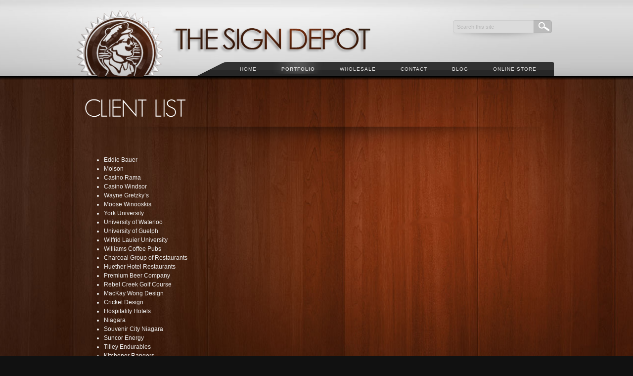

--- FILE ---
content_type: text/html; charset=UTF-8
request_url: https://sign-depot.on.ca/portfolio/client-list/
body_size: 8732
content:

<!DOCTYPE html PUBLIC "-//W3C//DTD XHTML 1.0 Transitional//EN" "http://www.w3.org/TR/xhtml1/DTD/xhtml1-transitional.dtd">
<html xmlns="http://www.w3.org/1999/xhtml">
<head> <meta name="viewport" content="width=device-width, initial-scale=1">
<meta http-equiv="Content-Type" content="text/html; charset=utf-8" />
<META NAME="geo.position" CONTENT="43.4;-80.47">
<META NAME="geo.placename" CONTENT="Kitchener, Ontario">
<META NAME="geo.region" CONTENT="ca-on">
<title>The Sign Depot &raquo; Client List</title>

	<!-- Stylesheets -->
	<link rel="stylesheet" href="https://sign-depot.on.ca/wp-content/themes/accentuate/style.css" type="text/css" media="screen" />
	<link rel="stylesheet" href="https://sign-depot.on.ca/wp-content/themes/accentuate/style/css/960.css" />

    <script type="text/javascript" src="https://ajax.googleapis.com/ajax/libs/jquery/1.9.1/jquery.min.js"></script>

		

	<!--[if IE]>
	<link rel="stylesheet" type="text/css" href="css/ie.css" />
	<![endif]-->
	
	<!-- PORTFOLIO jQuery Scripts & CSS-->
	<link rel="stylesheet" href="https://sign-depot.on.ca/wp-content/themes/accentuate/style/css/prettyPhoto.css" type="text/css" media="screen" title="prettyPhoto main stylesheet" charset="utf-8" />
	<script src="https://sign-depot.on.ca/wp-content/themes/accentuate/style/js/jquery.prettyPhoto-new.js" type="text/javascript" charset="utf-8"></script>
	<!-- prettyPhoto theme setting -->
	<script type="text/javascript" charset="utf-8">
			$(document).ready(function(){
				if(".gallery a[rel^='prettyPhoto']") {
					$(".gallery a[rel^='prettyPhoto']").prettyPhoto({theme:'dark_square'});
				}
			});
			
	</script>
	
		
	<!-- jQuery framework and plugins -->
	<script type="text/javascript" src="https://sign-depot.on.ca/wp-content/themes/accentuate/style/js/jquery.easing.js"></script>
			<script type="text/javascript" src="https://sign-depot.on.ca/wp-content/themes/accentuate/style/js/jquery.nivo.slider.pack-new.js"></script>
		<link rel="stylesheet" href="https://sign-depot.on.ca/wp-content/themes/accentuate/style/css/nivo-slider-new.css" />
		<script type="text/javascript">
		$(window).load(function() {
			$('#slider').nivoSlider({
				effect: 'boxRain',
				boxCols: 15,
				controlNav: false,
				directionNav: false,
				pauseTime: 5000,
			});
		});
		</script>
		<style type="text/css">
		#slider {
			position:relative;
			background:url(images/loading.gif) no-repeat 50% 50%;
			height: 348px;
		}
		#slider img {
			position:absolute;
			top:0px;
			left:0px;
			display:none;
		}
		</style>
		<!-- Font replacement (Cufon) -->
	
	<script type="text/javascript" src="https://sign-depot.on.ca/wp-content/themes/accentuate/style/js/cufon-yui-new.js"></script>
	<script type="text/javascript" src="https://sign-depot.on.ca/wp-content/themes/accentuate/style/js/GeosansLight_500.font.js"></script>
	<script type="text/javascript" src="https://sign-depot.on.ca/wp-content/themes/accentuate/style/js/myriad_400.font.js"></script>
	<!-- custom.js contains rules for many parts of the site (sliders, portfolio, etc.) -->
	<script type="text/javascript" src="https://sign-depot.on.ca/wp-content/themes/accentuate/style/js/custom.js"></script>
	<!--Superfish -->
	<script type="text/javascript" src="https://sign-depot.on.ca/wp-content/themes/accentuate/style/js/hoverIntent.js"></script>
	<script type="text/javascript" src="https://sign-depot.on.ca/wp-content/themes/accentuate/style/js/superfish.js"></script>
	
	<!-- IE6 PNG transparency fix -->
	<!--[if IE 6]>
	<script type="text/javascript" src="https://sign-depot.on.ca/wp-content/themes/accentuate/style/js/DD_belatedPNG_0.0.8a-min.js"></script>
	<script type="text/javascript">
	DD_belatedPNG.fix('img,.sf-menu,.shadow-bg,.portfolio-sections,.thumb,.nav-left-corner,.side li a,.nav-right-corner,.piecemakerframe,.button-1,.button-2,.inquire-button,.search,.sf-menu li li,.partners li a,.email a,.phone a,.www a,.copyright,.search-box,');
	  /* Add more CSS rules for elements you add if you need a png fix for them */
	</script>
	
	<![endif]-->
	
	<!-- 3D header -->
	<script type="text/javascript" src="https://sign-depot.on.ca/wp-content/themes/accentuate/style/js/swfobject.js"></script>

	
    <meta name="temp_url" content="https://sign-depot.on.ca/wp-content/themes/accentuate" />
    <meta name="hover_effect" content="Overlay" />
    <meta name="enable_cufon" content="" />

<script type="text/javascript">

  var _gaq = _gaq || [];
  _gaq.push(['_setAccount', 'UA-21301181-18']);
  _gaq.push(['_trackPageview']);

  (function() {
    var ga = document.createElement('script'); ga.type = 'text/javascript'; ga.async = true;
    ga.src = ('https:' == document.location.protocol ? 'https://ssl' : 'http://www') + '.google-analytics.com/ga.js';
    var s = document.getElementsByTagName('script')[0]; s.parentNode.insertBefore(ga, s);
  })();

</script>

<!-- Global site tag (gtag.js) - Google AdWords: 812840050 -->
<script async src="https://www.googletagmanager.com/gtag/js?id=AW-812840050"></script>
<script>
  window.dataLayer = window.dataLayer || [];
  function gtag(){dataLayer.push(arguments);}
  gtag('js', new Date());

  gtag('config', 'AW-812840050');
</script>

<style id='global-styles-inline-css' type='text/css'>
:root{--wp--preset--aspect-ratio--square: 1;--wp--preset--aspect-ratio--4-3: 4/3;--wp--preset--aspect-ratio--3-4: 3/4;--wp--preset--aspect-ratio--3-2: 3/2;--wp--preset--aspect-ratio--2-3: 2/3;--wp--preset--aspect-ratio--16-9: 16/9;--wp--preset--aspect-ratio--9-16: 9/16;--wp--preset--color--black: #000000;--wp--preset--color--cyan-bluish-gray: #abb8c3;--wp--preset--color--white: #ffffff;--wp--preset--color--pale-pink: #f78da7;--wp--preset--color--vivid-red: #cf2e2e;--wp--preset--color--luminous-vivid-orange: #ff6900;--wp--preset--color--luminous-vivid-amber: #fcb900;--wp--preset--color--light-green-cyan: #7bdcb5;--wp--preset--color--vivid-green-cyan: #00d084;--wp--preset--color--pale-cyan-blue: #8ed1fc;--wp--preset--color--vivid-cyan-blue: #0693e3;--wp--preset--color--vivid-purple: #9b51e0;--wp--preset--gradient--vivid-cyan-blue-to-vivid-purple: linear-gradient(135deg,rgb(6,147,227) 0%,rgb(155,81,224) 100%);--wp--preset--gradient--light-green-cyan-to-vivid-green-cyan: linear-gradient(135deg,rgb(122,220,180) 0%,rgb(0,208,130) 100%);--wp--preset--gradient--luminous-vivid-amber-to-luminous-vivid-orange: linear-gradient(135deg,rgb(252,185,0) 0%,rgb(255,105,0) 100%);--wp--preset--gradient--luminous-vivid-orange-to-vivid-red: linear-gradient(135deg,rgb(255,105,0) 0%,rgb(207,46,46) 100%);--wp--preset--gradient--very-light-gray-to-cyan-bluish-gray: linear-gradient(135deg,rgb(238,238,238) 0%,rgb(169,184,195) 100%);--wp--preset--gradient--cool-to-warm-spectrum: linear-gradient(135deg,rgb(74,234,220) 0%,rgb(151,120,209) 20%,rgb(207,42,186) 40%,rgb(238,44,130) 60%,rgb(251,105,98) 80%,rgb(254,248,76) 100%);--wp--preset--gradient--blush-light-purple: linear-gradient(135deg,rgb(255,206,236) 0%,rgb(152,150,240) 100%);--wp--preset--gradient--blush-bordeaux: linear-gradient(135deg,rgb(254,205,165) 0%,rgb(254,45,45) 50%,rgb(107,0,62) 100%);--wp--preset--gradient--luminous-dusk: linear-gradient(135deg,rgb(255,203,112) 0%,rgb(199,81,192) 50%,rgb(65,88,208) 100%);--wp--preset--gradient--pale-ocean: linear-gradient(135deg,rgb(255,245,203) 0%,rgb(182,227,212) 50%,rgb(51,167,181) 100%);--wp--preset--gradient--electric-grass: linear-gradient(135deg,rgb(202,248,128) 0%,rgb(113,206,126) 100%);--wp--preset--gradient--midnight: linear-gradient(135deg,rgb(2,3,129) 0%,rgb(40,116,252) 100%);--wp--preset--font-size--small: 13px;--wp--preset--font-size--medium: 20px;--wp--preset--font-size--large: 36px;--wp--preset--font-size--x-large: 42px;--wp--preset--spacing--20: 0.44rem;--wp--preset--spacing--30: 0.67rem;--wp--preset--spacing--40: 1rem;--wp--preset--spacing--50: 1.5rem;--wp--preset--spacing--60: 2.25rem;--wp--preset--spacing--70: 3.38rem;--wp--preset--spacing--80: 5.06rem;--wp--preset--shadow--natural: 6px 6px 9px rgba(0, 0, 0, 0.2);--wp--preset--shadow--deep: 12px 12px 50px rgba(0, 0, 0, 0.4);--wp--preset--shadow--sharp: 6px 6px 0px rgba(0, 0, 0, 0.2);--wp--preset--shadow--outlined: 6px 6px 0px -3px rgb(255, 255, 255), 6px 6px rgb(0, 0, 0);--wp--preset--shadow--crisp: 6px 6px 0px rgb(0, 0, 0);}:where(.is-layout-flex){gap: 0.5em;}:where(.is-layout-grid){gap: 0.5em;}body .is-layout-flex{display: flex;}.is-layout-flex{flex-wrap: wrap;align-items: center;}.is-layout-flex > :is(*, div){margin: 0;}body .is-layout-grid{display: grid;}.is-layout-grid > :is(*, div){margin: 0;}:where(.wp-block-columns.is-layout-flex){gap: 2em;}:where(.wp-block-columns.is-layout-grid){gap: 2em;}:where(.wp-block-post-template.is-layout-flex){gap: 1.25em;}:where(.wp-block-post-template.is-layout-grid){gap: 1.25em;}.has-black-color{color: var(--wp--preset--color--black) !important;}.has-cyan-bluish-gray-color{color: var(--wp--preset--color--cyan-bluish-gray) !important;}.has-white-color{color: var(--wp--preset--color--white) !important;}.has-pale-pink-color{color: var(--wp--preset--color--pale-pink) !important;}.has-vivid-red-color{color: var(--wp--preset--color--vivid-red) !important;}.has-luminous-vivid-orange-color{color: var(--wp--preset--color--luminous-vivid-orange) !important;}.has-luminous-vivid-amber-color{color: var(--wp--preset--color--luminous-vivid-amber) !important;}.has-light-green-cyan-color{color: var(--wp--preset--color--light-green-cyan) !important;}.has-vivid-green-cyan-color{color: var(--wp--preset--color--vivid-green-cyan) !important;}.has-pale-cyan-blue-color{color: var(--wp--preset--color--pale-cyan-blue) !important;}.has-vivid-cyan-blue-color{color: var(--wp--preset--color--vivid-cyan-blue) !important;}.has-vivid-purple-color{color: var(--wp--preset--color--vivid-purple) !important;}.has-black-background-color{background-color: var(--wp--preset--color--black) !important;}.has-cyan-bluish-gray-background-color{background-color: var(--wp--preset--color--cyan-bluish-gray) !important;}.has-white-background-color{background-color: var(--wp--preset--color--white) !important;}.has-pale-pink-background-color{background-color: var(--wp--preset--color--pale-pink) !important;}.has-vivid-red-background-color{background-color: var(--wp--preset--color--vivid-red) !important;}.has-luminous-vivid-orange-background-color{background-color: var(--wp--preset--color--luminous-vivid-orange) !important;}.has-luminous-vivid-amber-background-color{background-color: var(--wp--preset--color--luminous-vivid-amber) !important;}.has-light-green-cyan-background-color{background-color: var(--wp--preset--color--light-green-cyan) !important;}.has-vivid-green-cyan-background-color{background-color: var(--wp--preset--color--vivid-green-cyan) !important;}.has-pale-cyan-blue-background-color{background-color: var(--wp--preset--color--pale-cyan-blue) !important;}.has-vivid-cyan-blue-background-color{background-color: var(--wp--preset--color--vivid-cyan-blue) !important;}.has-vivid-purple-background-color{background-color: var(--wp--preset--color--vivid-purple) !important;}.has-black-border-color{border-color: var(--wp--preset--color--black) !important;}.has-cyan-bluish-gray-border-color{border-color: var(--wp--preset--color--cyan-bluish-gray) !important;}.has-white-border-color{border-color: var(--wp--preset--color--white) !important;}.has-pale-pink-border-color{border-color: var(--wp--preset--color--pale-pink) !important;}.has-vivid-red-border-color{border-color: var(--wp--preset--color--vivid-red) !important;}.has-luminous-vivid-orange-border-color{border-color: var(--wp--preset--color--luminous-vivid-orange) !important;}.has-luminous-vivid-amber-border-color{border-color: var(--wp--preset--color--luminous-vivid-amber) !important;}.has-light-green-cyan-border-color{border-color: var(--wp--preset--color--light-green-cyan) !important;}.has-vivid-green-cyan-border-color{border-color: var(--wp--preset--color--vivid-green-cyan) !important;}.has-pale-cyan-blue-border-color{border-color: var(--wp--preset--color--pale-cyan-blue) !important;}.has-vivid-cyan-blue-border-color{border-color: var(--wp--preset--color--vivid-cyan-blue) !important;}.has-vivid-purple-border-color{border-color: var(--wp--preset--color--vivid-purple) !important;}.has-vivid-cyan-blue-to-vivid-purple-gradient-background{background: var(--wp--preset--gradient--vivid-cyan-blue-to-vivid-purple) !important;}.has-light-green-cyan-to-vivid-green-cyan-gradient-background{background: var(--wp--preset--gradient--light-green-cyan-to-vivid-green-cyan) !important;}.has-luminous-vivid-amber-to-luminous-vivid-orange-gradient-background{background: var(--wp--preset--gradient--luminous-vivid-amber-to-luminous-vivid-orange) !important;}.has-luminous-vivid-orange-to-vivid-red-gradient-background{background: var(--wp--preset--gradient--luminous-vivid-orange-to-vivid-red) !important;}.has-very-light-gray-to-cyan-bluish-gray-gradient-background{background: var(--wp--preset--gradient--very-light-gray-to-cyan-bluish-gray) !important;}.has-cool-to-warm-spectrum-gradient-background{background: var(--wp--preset--gradient--cool-to-warm-spectrum) !important;}.has-blush-light-purple-gradient-background{background: var(--wp--preset--gradient--blush-light-purple) !important;}.has-blush-bordeaux-gradient-background{background: var(--wp--preset--gradient--blush-bordeaux) !important;}.has-luminous-dusk-gradient-background{background: var(--wp--preset--gradient--luminous-dusk) !important;}.has-pale-ocean-gradient-background{background: var(--wp--preset--gradient--pale-ocean) !important;}.has-electric-grass-gradient-background{background: var(--wp--preset--gradient--electric-grass) !important;}.has-midnight-gradient-background{background: var(--wp--preset--gradient--midnight) !important;}.has-small-font-size{font-size: var(--wp--preset--font-size--small) !important;}.has-medium-font-size{font-size: var(--wp--preset--font-size--medium) !important;}.has-large-font-size{font-size: var(--wp--preset--font-size--large) !important;}.has-x-large-font-size{font-size: var(--wp--preset--font-size--x-large) !important;}
/*# sourceURL=global-styles-inline-css */
</style>
</head>


<meta name='robots' content='max-image-preview:large' />
<link rel='dns-prefetch' href='//www.googletagmanager.com' />
<link href='//hb.wpmucdn.com' rel='preconnect' />
<link rel="alternate" type="application/rss+xml" title="The Sign Depot &raquo; Feed" href="https://sign-depot.on.ca/feed/" />
<link rel="alternate" type="application/rss+xml" title="The Sign Depot &raquo; Comments Feed" href="https://sign-depot.on.ca/comments/feed/" />
<link rel="alternate" type="application/rss+xml" title="The Sign Depot &raquo; Client List Comments Feed" href="https://sign-depot.on.ca/portfolio/client-list/feed/" />
<link rel="alternate" title="oEmbed (JSON)" type="application/json+oembed" href="https://sign-depot.on.ca/wp-json/oembed/1.0/embed?url=https%3A%2F%2Fsign-depot.on.ca%2Fportfolio%2Fclient-list%2F" />
<link rel="alternate" title="oEmbed (XML)" type="text/xml+oembed" href="https://sign-depot.on.ca/wp-json/oembed/1.0/embed?url=https%3A%2F%2Fsign-depot.on.ca%2Fportfolio%2Fclient-list%2F&#038;format=xml" />
<style id='wp-img-auto-sizes-contain-inline-css' type='text/css'>
img:is([sizes=auto i],[sizes^="auto," i]){contain-intrinsic-size:3000px 1500px}
/*# sourceURL=wp-img-auto-sizes-contain-inline-css */
</style>
<style id='wp-emoji-styles-inline-css' type='text/css'>

	img.wp-smiley, img.emoji {
		display: inline !important;
		border: none !important;
		box-shadow: none !important;
		height: 1em !important;
		width: 1em !important;
		margin: 0 0.07em !important;
		vertical-align: -0.1em !important;
		background: none !important;
		padding: 0 !important;
	}
/*# sourceURL=wp-emoji-styles-inline-css */
</style>
<style id='wp-block-library-inline-css' type='text/css'>
:root{--wp-block-synced-color:#7a00df;--wp-block-synced-color--rgb:122,0,223;--wp-bound-block-color:var(--wp-block-synced-color);--wp-editor-canvas-background:#ddd;--wp-admin-theme-color:#007cba;--wp-admin-theme-color--rgb:0,124,186;--wp-admin-theme-color-darker-10:#006ba1;--wp-admin-theme-color-darker-10--rgb:0,107,160.5;--wp-admin-theme-color-darker-20:#005a87;--wp-admin-theme-color-darker-20--rgb:0,90,135;--wp-admin-border-width-focus:2px}@media (min-resolution:192dpi){:root{--wp-admin-border-width-focus:1.5px}}.wp-element-button{cursor:pointer}:root .has-very-light-gray-background-color{background-color:#eee}:root .has-very-dark-gray-background-color{background-color:#313131}:root .has-very-light-gray-color{color:#eee}:root .has-very-dark-gray-color{color:#313131}:root .has-vivid-green-cyan-to-vivid-cyan-blue-gradient-background{background:linear-gradient(135deg,#00d084,#0693e3)}:root .has-purple-crush-gradient-background{background:linear-gradient(135deg,#34e2e4,#4721fb 50%,#ab1dfe)}:root .has-hazy-dawn-gradient-background{background:linear-gradient(135deg,#faaca8,#dad0ec)}:root .has-subdued-olive-gradient-background{background:linear-gradient(135deg,#fafae1,#67a671)}:root .has-atomic-cream-gradient-background{background:linear-gradient(135deg,#fdd79a,#004a59)}:root .has-nightshade-gradient-background{background:linear-gradient(135deg,#330968,#31cdcf)}:root .has-midnight-gradient-background{background:linear-gradient(135deg,#020381,#2874fc)}:root{--wp--preset--font-size--normal:16px;--wp--preset--font-size--huge:42px}.has-regular-font-size{font-size:1em}.has-larger-font-size{font-size:2.625em}.has-normal-font-size{font-size:var(--wp--preset--font-size--normal)}.has-huge-font-size{font-size:var(--wp--preset--font-size--huge)}.has-text-align-center{text-align:center}.has-text-align-left{text-align:left}.has-text-align-right{text-align:right}.has-fit-text{white-space:nowrap!important}#end-resizable-editor-section{display:none}.aligncenter{clear:both}.items-justified-left{justify-content:flex-start}.items-justified-center{justify-content:center}.items-justified-right{justify-content:flex-end}.items-justified-space-between{justify-content:space-between}.screen-reader-text{border:0;clip-path:inset(50%);height:1px;margin:-1px;overflow:hidden;padding:0;position:absolute;width:1px;word-wrap:normal!important}.screen-reader-text:focus{background-color:#ddd;clip-path:none;color:#444;display:block;font-size:1em;height:auto;left:5px;line-height:normal;padding:15px 23px 14px;text-decoration:none;top:5px;width:auto;z-index:100000}html :where(.has-border-color){border-style:solid}html :where([style*=border-top-color]){border-top-style:solid}html :where([style*=border-right-color]){border-right-style:solid}html :where([style*=border-bottom-color]){border-bottom-style:solid}html :where([style*=border-left-color]){border-left-style:solid}html :where([style*=border-width]){border-style:solid}html :where([style*=border-top-width]){border-top-style:solid}html :where([style*=border-right-width]){border-right-style:solid}html :where([style*=border-bottom-width]){border-bottom-style:solid}html :where([style*=border-left-width]){border-left-style:solid}html :where(img[class*=wp-image-]){height:auto;max-width:100%}:where(figure){margin:0 0 1em}html :where(.is-position-sticky){--wp-admin--admin-bar--position-offset:var(--wp-admin--admin-bar--height,0px)}@media screen and (max-width:600px){html :where(.is-position-sticky){--wp-admin--admin-bar--position-offset:0px}}
/*wp_block_styles_on_demand_placeholder:697181f5a7335*/
/*# sourceURL=wp-block-library-inline-css */
</style>
<style id='classic-theme-styles-inline-css' type='text/css'>
/*! This file is auto-generated */
.wp-block-button__link{color:#fff;background-color:#32373c;border-radius:9999px;box-shadow:none;text-decoration:none;padding:calc(.667em + 2px) calc(1.333em + 2px);font-size:1.125em}.wp-block-file__button{background:#32373c;color:#fff;text-decoration:none}
/*# sourceURL=/wp-includes/css/classic-themes.min.css */
</style>

<!-- Google tag (gtag.js) snippet added by Site Kit -->
<!-- Google Analytics snippet added by Site Kit -->
<script type="text/javascript" src="https://www.googletagmanager.com/gtag/js?id=G-FQFPRGN8VF" id="google_gtagjs-js" async></script>
<script type="text/javascript" id="google_gtagjs-js-after">
/* <![CDATA[ */
window.dataLayer = window.dataLayer || [];function gtag(){dataLayer.push(arguments);}
gtag("set","linker",{"domains":["sign-depot.on.ca"]});
gtag("js", new Date());
gtag("set", "developer_id.dZTNiMT", true);
gtag("config", "G-FQFPRGN8VF");
//# sourceURL=google_gtagjs-js-after
/* ]]> */
</script>
<link rel="https://api.w.org/" href="https://sign-depot.on.ca/wp-json/" /><link rel="alternate" title="JSON" type="application/json" href="https://sign-depot.on.ca/wp-json/wp/v2/pages/23" /><link rel="EditURI" type="application/rsd+xml" title="RSD" href="https://sign-depot.on.ca/xmlrpc.php?rsd" />
<meta name="generator" content="WordPress 6.9" />
<link rel="canonical" href="https://sign-depot.on.ca/portfolio/client-list/" />
<link rel='shortlink' href='https://sign-depot.on.ca/?p=23' />
<meta name="generator" content="Site Kit by Google 1.170.0" />
<body class="wp-singular page-template-default page page-id-23 page-child parent-pageid-7 wp-theme-accentuate woody content">    
<div class="main_bg content">
  <div class="container_12">
    <div class="logo-container"><a href="https://sign-depot.on.ca" title="The Sign Depot"><img src="https://sign-depot.on.ca/wp-content/uploads/logo.png" alt="The Sign Depot" /></a></div>
    <!-- /logo-container --> 

  <!--SEARCH -->  
  <div class="search-container">
    <div class="search-box">
		      <form method="get" id="searchform" action="https://sign-depot.on.ca/">
        <!-- Search Feature -->
        <input name="s" id="s" type="text"  onclick="this.value='';" onfocus="this.select()" onblur="this.value=!this.value?'Search this site':this.value;" value="Search this site"/>
        <input name="submit" type="submit" id="searchsubmit" value="" />
      </form>    </div>
  </div>
  <!-- /SEARCH --> 
  
  <!-- NAVIGATION -->
  <div class="navigation-wrap">
    <div class="nav-right-corner"></div>
		<ul id="menu-navigation" class="sf-menu"><li id="menu-item-1315" class="menu-item menu-item-type-post_type menu-item-object-page menu-item-home menu-item-1315"><a href="https://sign-depot.on.ca/">Home</a></li>
<li id="menu-item-1317" class="menu-item menu-item-type-post_type menu-item-object-page current-page-ancestor current-menu-ancestor current-menu-parent current-page-parent current_page_parent current_page_ancestor menu-item-has-children menu-item-1317"><a href="https://sign-depot.on.ca/portfolio/">Portfolio</a>
<ul class="sub-menu">
	<li id="menu-item-204" class="menu-item menu-item-type-post_type menu-item-object-page current-menu-item page_item page-item-23 current_page_item menu-item-204"><a href="https://sign-depot.on.ca/portfolio/client-list/" aria-current="page">Client List</a></li>
	<li id="menu-item-203" class="menu-item menu-item-type-post_type menu-item-object-page menu-item-203"><a href="https://sign-depot.on.ca/portfolio/dimensional/">Dimensional</a></li>
	<li id="menu-item-202" class="menu-item menu-item-type-post_type menu-item-object-page menu-item-202"><a href="https://sign-depot.on.ca/portfolio/point-of-purchase/">Point of Purchase</a></li>
	<li id="menu-item-201" class="menu-item menu-item-type-post_type menu-item-object-page menu-item-201"><a href="https://sign-depot.on.ca/portfolio/reception/">Reception</a></li>
	<li id="menu-item-200" class="menu-item menu-item-type-post_type menu-item-object-page menu-item-200"><a href="https://sign-depot.on.ca/portfolio/residential/">Residential</a></li>
	<li id="menu-item-199" class="menu-item menu-item-type-post_type menu-item-object-page menu-item-199"><a href="https://sign-depot.on.ca/portfolio/restaurant/">Restaurant</a></li>
	<li id="menu-item-1322" class="menu-item menu-item-type-post_type menu-item-object-page menu-item-1322"><a href="https://sign-depot.on.ca/portfolio/retail/">Retail</a></li>
	<li id="menu-item-1321" class="menu-item menu-item-type-post_type menu-item-object-page menu-item-1321"><a href="https://sign-depot.on.ca/portfolio/sandblasted-cedar/">Sandblasted Cedar</a></li>
	<li id="menu-item-1320" class="menu-item menu-item-type-post_type menu-item-object-page menu-item-1320"><a href="https://sign-depot.on.ca/portfolio/sculptural/">Sculptural</a></li>
	<li id="menu-item-1319" class="menu-item menu-item-type-post_type menu-item-object-page menu-item-1319"><a href="https://sign-depot.on.ca/portfolio/unique/">Unique</a></li>
</ul>
</li>
<li id="menu-item-1318" class="menu-item menu-item-type-post_type menu-item-object-page menu-item-has-children menu-item-1318"><a href="https://sign-depot.on.ca/wholesale-2/">Wholesale</a>
<ul class="sub-menu">
	<li id="menu-item-1323" class="menu-item menu-item-type-post_type menu-item-object-page menu-item-1323"><a href="https://sign-depot.on.ca/wholesale-2/ordering/">Ordering</a></li>
	<li id="menu-item-1324" class="menu-item menu-item-type-post_type menu-item-object-page menu-item-1324"><a href="https://sign-depot.on.ca/wholesale-2/testimonials/">Testimonials</a></li>
</ul>
</li>
<li id="menu-item-1325" class="menu-item menu-item-type-post_type menu-item-object-page menu-item-1325"><a href="https://sign-depot.on.ca/contact-3/">Contact</a></li>
<li id="menu-item-1316" class="menu-item menu-item-type-post_type menu-item-object-page menu-item-1316"><a href="https://sign-depot.on.ca/blog/">Blog</a></li>
<li id="menu-item-6797" class="menu-item menu-item-type-custom menu-item-object-custom menu-item-6797"><a href="https://thesigndepotcottagesigns.com">Online Store</a></li>
</ul>    <div  class="nav-left-corner"></div>
  </div>
  <!-- /NAVIGATION -->
  <div class="clear"></div>

			
		<!-- CONTENT -->
		  <div class="grid_12 mar-top"> &nbsp;</div>
		  <!-- end .grid_12 -->
		  <div class="grid_4">
		    <h1>Client List</h1>
		  </div>
		  <!-- end .grid_6 -->
		  <div class="grid_8">
		    <h2 class="tag"></h2>
		    <br />
		    <br />
		  </div>
		  <!-- end .grid_6 -->
		  <div class="clear"></div>
		  <div class="grid_12"> <img src="https://sign-depot.on.ca/wp-content/themes/accentuate/style/img/shadow-footer-bg.png" width="927" height="47" alt="Shadow" /></div>
		  <!-- end .grid_12 -->
		
		  <div class="grid_8">
		  
		    <ul>
	<li>Eddie Bauer</li>
	<li>Molson</li>
	<li>Casino Rama</li>
	<li>Casino Windsor</li>
	<li>Wayne Gretzky&#8217;s</li>
	<li>Moose Winooskis</li>
	<li>York University</li>
	<li>University of Waterloo</li>
	<li>University of Guelph</li>
	<li>Wilfrid  Lauier University</li>
	<li>Williams Coffee Pubs</li>
	<li>Charcoal Group of Restaurants</li>
	<li>Huether Hotel Restaurants</li>
	<li>Premium Beer Company</li>
	<li>Rebel Creek Golf Course</li>
	<li>MacKay Wong Design</li>
	<li>Cricket Design</li>
	<li>Hospitality Hotels</li>
	<li>Niagara</li>
	<li>Souvenir City Niagara</li>
	<li>Suncor Energy</li>
	<li>Tilley Endurables</li>
	<li>Kitchener Rangers</li>
	<li>Dare Foods</li>
	<li>City of Waterloo</li>
	<li>City of Cambridge</li>
	<li>Town of St. Marys</li>
	<li>Golf North Properties</li>
</ul>		    
		    
		  </div>
		  <!-- end .grid_8 -->
		  
		  <div class="grid_4 sidebar">
		
					  
		  </div>
		  <!-- end .grid_4 -->
		  
		  <div class="clear"></div>
		    
		    <div class="grid_12" style="margin-bottom:47px"></div>
 	 		<!-- end .grid_12 -->	
   			
		</div>
		<!-- /container_12 -->
		<div class="clear"></div>
		
						
		

</div>
<!-- FOOTER -->
<div class="footer_bg">
  <div class="container_12">
  
  		
		<div class="grid_6"> <img src="https://sign-depot.on.ca/wp-content/themes/accentuate/style/img/shadow-divider-2.png" width="19" height="207" alt="Divider" class="vr-divider"/>
 			
		<div id="recent-posts-3" class="widget widget_recent_entries">
		<h4 class="widgettitle">Recent Posts</h4>
		<ul>
											<li>
					<a href="https://sign-depot.on.ca/the-pantone-colour-to-start-the-next-decade-is-classic-blue/">The Pantone Colour to Start The Next Decade is Classic Blue</a>
									</li>
											<li>
					<a href="https://sign-depot.on.ca/fresh-font-and-finish-becomes-finalized-frontage-for-a-florist/">Fresh Font and Finish Becomes Finalized Frontage for a Florist</a>
									</li>
											<li>
					<a href="https://sign-depot.on.ca/sustainable-wood-signs-add-charm-to-heritage-building/">Sustainable Wood Signs Add Charm To Heritage Building</a>
									</li>
											<li>
					<a href="https://sign-depot.on.ca/our-friends-at-the-charcoal-group-of-restaurants-want-you-to-planet/">Our Friends at The Charcoal Group of Restaurants Want You To PLANeT</a>
									</li>
											<li>
					<a href="https://sign-depot.on.ca/the-small-business-show-features-the-sign-depot/">The Small Business Show Features The Sign Depot</a>
									</li>
					</ul>

		</div>	    </div>
	    <!-- end .grid_6 -->
	    <div class="grid_3"> <img src="https://sign-depot.on.ca/wp-content/themes/accentuate/style/img/shadow-divider-2.png" width="19" height="207" alt="Divider" class="vr-divider"/>
 			<div id="custom_html-3" class="widget_text widget widget_custom_html"><h4 class="widgettitle">The Sign Depot</h4><div class="textwidget custom-html-widget"><div class="grid_3" style="margin-left: 0">
 		<ul class="contact-info">
 			<li class="phone"><a href="tel:5198940890" target='_blank'>519-894-0890</a></li>
 			<li class="phone"><a href="tel:18662628885">1-866-262-8885</a></li>
 			<li class="email"><a href="sales@sign-depot.on.ca" target="_blank">sales@sign-depot.on.ca</a></li>
 			<li class="www"><a href="https://sign-depot.on.ca" target="_blank">https://sign-depot.on.ca</a></li>
 		</ul>
	</div></div></div>	    </div>
	    <!-- end .grid_3 -->
	    <div class="grid_3 omega">
 			<div id="meta-3" class="widget widget_meta"><h4 class="widgettitle">Meta</h4>
		<ul>
						<li><a href="https://sign-depot.on.ca/wp-login.php">Log in</a></li>
			<li><a href="https://sign-depot.on.ca/feed/">Entries feed</a></li>
			<li><a href="https://sign-depot.on.ca/comments/feed/">Comments feed</a></li>

			<li><a href="https://wordpress.org/">WordPress.org</a></li>
		</ul>

		</div>	    </div>
	    <!-- end .grid_3 -->
	    <div class="clear"></div>
		
	   
    
    <div class="copyright">
      <p>Copyright Sign Depot 2018 </p>
    </div>
    <!-- /copyright --> 
  </div>
  <!-- /container_12 --> 
</div>
<!-- /footer_bg -->

<!-- Facebook Pixel Code -->
<script>
!function(f,b,e,v,n,t,s)
{if(f.fbq)return;n=f.fbq=function(){n.callMethod?
n.callMethod.apply(n,arguments):n.queue.push(arguments)};
if(!f._fbq)f._fbq=n;n.push=n;n.loaded=!0;n.version='2.0';
n.queue=[];t=b.createElement(e);t.async=!0;
t.src=v;s=b.getElementsByTagName(e)[0];
s.parentNode.insertBefore(t,s)}(window,document,'script',
'https://connect.facebook.net/en_US/fbevents.js');
 fbq('init', '378906672529334'); 
fbq('track', 'PageView');
</script>
<noscript>
 <img height="1" width="1" 
src="https://www.facebook.com/tr?id=378906672529334&ev=PageView
&noscript=1"/>
</noscript>
<!-- End Facebook Pixel Code -->

	
	<script type="text/javascript">

  var _gaq = _gaq || [];
  _gaq.push(['_setAccount', 'UA-19112372-3']);
  _gaq.push(['_trackPageview']);

  (function() {
    var ga = document.createElement('script'); ga.type = 'text/javascript'; ga.async = true;
    ga.src = ('https:' == document.location.protocol ? 'https://ssl' : 'http://www') + '.google-analytics.com/ga.js';
    var s = document.getElementsByTagName('script')[0]; s.parentNode.insertBefore(ga, s);
  })();

</script><script type="speculationrules">
{"prefetch":[{"source":"document","where":{"and":[{"href_matches":"/*"},{"not":{"href_matches":["/wp-*.php","/wp-admin/*","/wp-content/uploads/*","/wp-content/*","/wp-content/plugins/*","/wp-content/themes/accentuate/*","/*\\?(.+)"]}},{"not":{"selector_matches":"a[rel~=\"nofollow\"]"}},{"not":{"selector_matches":".no-prefetch, .no-prefetch a"}}]},"eagerness":"conservative"}]}
</script>
<script>!function(d,s,id){var js,fjs=d.getElementsByTagName(s)[0];if(!d.getElementById(id)){js=d.createElement(s);js.id=id;js.src="//platform.twitter.com/widgets.js";fjs.parentNode.insertBefore(js,fjs);}}(document,"script","twitter-wjs");</script><script type="text/javascript" src="https://sign-depot.on.ca/wp-includes/js/comment-reply.min.js?ver=6.9" id="comment-reply-js" async="async" data-wp-strategy="async" fetchpriority="low"></script>
<script id="wp-emoji-settings" type="application/json">
{"baseUrl":"https://s.w.org/images/core/emoji/17.0.2/72x72/","ext":".png","svgUrl":"https://s.w.org/images/core/emoji/17.0.2/svg/","svgExt":".svg","source":{"concatemoji":"https://sign-depot.on.ca/wp-includes/js/wp-emoji-release.min.js?ver=6.9"}}
</script>
<script type="module">
/* <![CDATA[ */
/*! This file is auto-generated */
const a=JSON.parse(document.getElementById("wp-emoji-settings").textContent),o=(window._wpemojiSettings=a,"wpEmojiSettingsSupports"),s=["flag","emoji"];function i(e){try{var t={supportTests:e,timestamp:(new Date).valueOf()};sessionStorage.setItem(o,JSON.stringify(t))}catch(e){}}function c(e,t,n){e.clearRect(0,0,e.canvas.width,e.canvas.height),e.fillText(t,0,0);t=new Uint32Array(e.getImageData(0,0,e.canvas.width,e.canvas.height).data);e.clearRect(0,0,e.canvas.width,e.canvas.height),e.fillText(n,0,0);const a=new Uint32Array(e.getImageData(0,0,e.canvas.width,e.canvas.height).data);return t.every((e,t)=>e===a[t])}function p(e,t){e.clearRect(0,0,e.canvas.width,e.canvas.height),e.fillText(t,0,0);var n=e.getImageData(16,16,1,1);for(let e=0;e<n.data.length;e++)if(0!==n.data[e])return!1;return!0}function u(e,t,n,a){switch(t){case"flag":return n(e,"\ud83c\udff3\ufe0f\u200d\u26a7\ufe0f","\ud83c\udff3\ufe0f\u200b\u26a7\ufe0f")?!1:!n(e,"\ud83c\udde8\ud83c\uddf6","\ud83c\udde8\u200b\ud83c\uddf6")&&!n(e,"\ud83c\udff4\udb40\udc67\udb40\udc62\udb40\udc65\udb40\udc6e\udb40\udc67\udb40\udc7f","\ud83c\udff4\u200b\udb40\udc67\u200b\udb40\udc62\u200b\udb40\udc65\u200b\udb40\udc6e\u200b\udb40\udc67\u200b\udb40\udc7f");case"emoji":return!a(e,"\ud83e\u1fac8")}return!1}function f(e,t,n,a){let r;const o=(r="undefined"!=typeof WorkerGlobalScope&&self instanceof WorkerGlobalScope?new OffscreenCanvas(300,150):document.createElement("canvas")).getContext("2d",{willReadFrequently:!0}),s=(o.textBaseline="top",o.font="600 32px Arial",{});return e.forEach(e=>{s[e]=t(o,e,n,a)}),s}function r(e){var t=document.createElement("script");t.src=e,t.defer=!0,document.head.appendChild(t)}a.supports={everything:!0,everythingExceptFlag:!0},new Promise(t=>{let n=function(){try{var e=JSON.parse(sessionStorage.getItem(o));if("object"==typeof e&&"number"==typeof e.timestamp&&(new Date).valueOf()<e.timestamp+604800&&"object"==typeof e.supportTests)return e.supportTests}catch(e){}return null}();if(!n){if("undefined"!=typeof Worker&&"undefined"!=typeof OffscreenCanvas&&"undefined"!=typeof URL&&URL.createObjectURL&&"undefined"!=typeof Blob)try{var e="postMessage("+f.toString()+"("+[JSON.stringify(s),u.toString(),c.toString(),p.toString()].join(",")+"));",a=new Blob([e],{type:"text/javascript"});const r=new Worker(URL.createObjectURL(a),{name:"wpTestEmojiSupports"});return void(r.onmessage=e=>{i(n=e.data),r.terminate(),t(n)})}catch(e){}i(n=f(s,u,c,p))}t(n)}).then(e=>{for(const n in e)a.supports[n]=e[n],a.supports.everything=a.supports.everything&&a.supports[n],"flag"!==n&&(a.supports.everythingExceptFlag=a.supports.everythingExceptFlag&&a.supports[n]);var t;a.supports.everythingExceptFlag=a.supports.everythingExceptFlag&&!a.supports.flag,a.supports.everything||((t=a.source||{}).concatemoji?r(t.concatemoji):t.wpemoji&&t.twemoji&&(r(t.twemoji),r(t.wpemoji)))});
//# sourceURL=https://sign-depot.on.ca/wp-includes/js/wp-emoji-loader.min.js
/* ]]> */
</script>

<script src="https://scripts.mymarketingreports.com/js.php?nt_id=10020047"></script>

</body>
</html>
